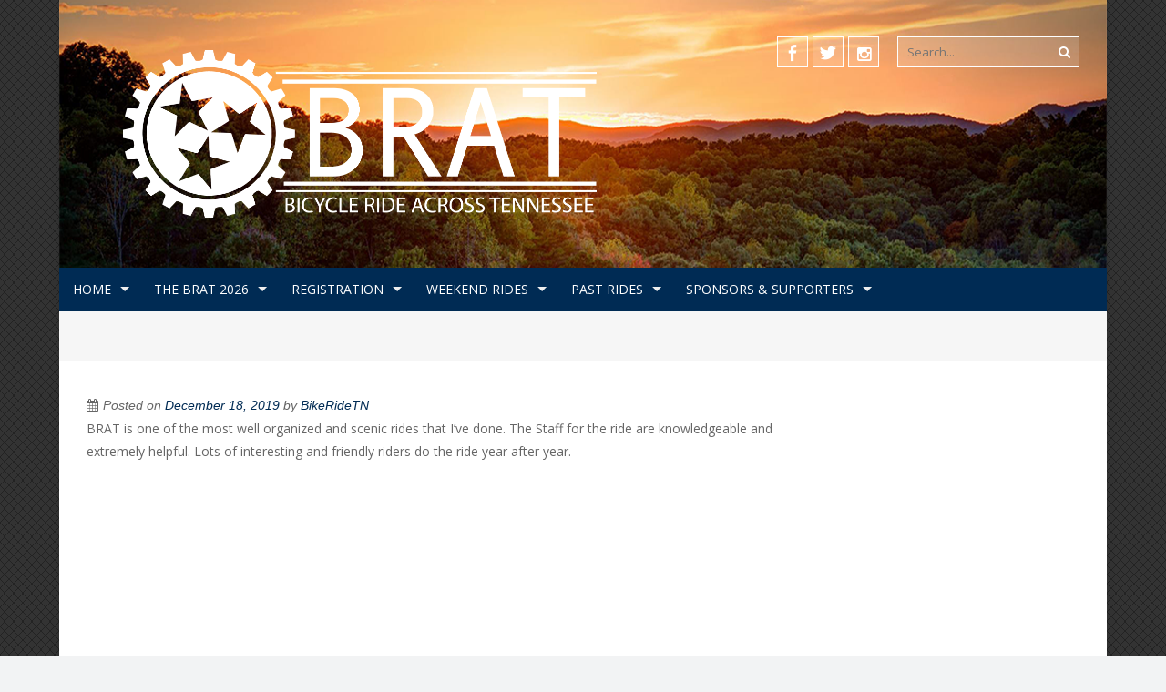

--- FILE ---
content_type: text/css
request_url: https://www.thebrat.org/wp-content/themes/BRAT-AP2016/style.css?ver=99
body_size: 932
content:
/*
Theme Name: BRAT2016 - AccessPress Pro Child
Theme URI: https://thebrat.org/
Template: accesspress-pro
Version: 1.0.0
License: GNU General Public License v2 or later
License URI: http://www.gnu.org/licenses/gpl-2.0.html
Text Domain: accesspress-pro
*/

.font-icon-social-facebook::before, 
.font-icon-social-twitter::before, 
.fa::before,
.ak-search
{	
color: white;	
}

.searchform, .socials a,.search-icon {
    border-color: white;
    background-color: rgba(255,255,255,0.15);
}

div#top-header div.ak-container div.right-header.clearfix div.ak-search form.searchform input.s {
color: white !important; 
}

.ak-container {

}


.col_container {
}

.col_left {
float: left;
width: 50%;
margin-right: 30px;
}

.col_right {
float: right;
max-width: 50%;
}

@media screen and (max-width: 480px) {
    .col_left, 
    .col_right {
        float: none;
        width: auto;
    }
    
    #top-header > div > div.site-branding > a > img {
    max-width: 100%;
    }
    
}

@media screen and (max-width: 800px) {
    #page {
    width: 100% !important;
    }
    
    #top-header > div > div.site-branding > a > img {
    width: 100% !important;
    }
    
}



#top-section {
margin-bottom: 0px;

}


#action-bar.center .action-bar-button, #action-bar.right .action-bar-button {
    float: none;
	margin: 0 15px;
}

#action-bar {
margin-bottom: 40px;
}

.boxed-layout .ak-container {
 max-width: 1150px !important;
    padding: 0 30px;
}

#top-header > div > div.site-branding > a > img {
max-width: 600px;
height: auto;
padding: 40px;
}

.meta_label {
color: #333333 !important;
font-size: 20px !important;
text-transform: none !important;	
}

.padded_rwg {
margin-bottom: 40px;	
	
}

.stop_list ul {
list-style: none;}

div.featured-content {

}

#page {
max-width: 1150px;
}

#action-bar.center .action-bar-button, #action-bar.right .action-bar-button {
background-color: #9d0c3a;
font-size: 200%;
font-weight: bold;
}

div#container
{
    width:100%;
    height:auto;
    overflow:hidden;     if you don't want a scrollbar, set to hidden    overflow-x:hidden;   hides horizontal scrollbar on newer browsers
    resize and min-height are optional, allows user to resize viewable area    -webkit-resize:vertical; 
    -moz-resize:vertical;
    resize:vertical;
    min-height:317px;
}

#welcome {

}


@media screen and (min-width: 768px) {

#welcome-video {max-width: 33%;
float: left;
}


#welcome-detail {
max-width: 66%;
float: right;
}


}

#header-sponsor-image {
width: auto;
height: auto;
max-width: 300px;
max-height: 200px;
float: none;
display: block;
margin-top: 10px;
margin-bottom: 5px;
padding: 0 30px;
clear: both;}

.entry-header{
	background:#F6F6F6;
	padding: 20px 0;
	margin-bottom: 20px;

}
#floaty_fix {
width: 100%;
clear: both;
display: block;
}

#clients-logo > div > div > img {
max-height: 170px;
width: auto;
}

#wphostelRoomsTable1 pre {
display: none;
}


--------------------------------------------------------------
Menus
--------------------------------------------------------------.main-navigation li:hover ul{
display:block;
}

.entry-content .short-content.full-width {
    float: none;
    width: auto;
    clear: both;
}


--- FILE ---
content_type: text/css
request_url: https://www.thebrat.org/wp-content/themes/BRAT-AP2016/style.css?ver=6.9
body_size: 909
content:
/*
Theme Name: BRAT2016 - AccessPress Pro Child
Theme URI: https://thebrat.org/
Template: accesspress-pro
Version: 1.0.0
License: GNU General Public License v2 or later
License URI: http://www.gnu.org/licenses/gpl-2.0.html
Text Domain: accesspress-pro
*/

.font-icon-social-facebook::before, 
.font-icon-social-twitter::before, 
.fa::before,
.ak-search
{	
color: white;	
}

.searchform, .socials a,.search-icon {
    border-color: white;
    background-color: rgba(255,255,255,0.15);
}

div#top-header div.ak-container div.right-header.clearfix div.ak-search form.searchform input.s {
color: white !important; 
}

.ak-container {

}


.col_container {
}

.col_left {
float: left;
width: 50%;
margin-right: 30px;
}

.col_right {
float: right;
max-width: 50%;
}

@media screen and (max-width: 480px) {
    .col_left, 
    .col_right {
        float: none;
        width: auto;
    }
    
    #top-header > div > div.site-branding > a > img {
    max-width: 100%;
    }
    
}

@media screen and (max-width: 800px) {
    #page {
    width: 100% !important;
    }
    
    #top-header > div > div.site-branding > a > img {
    width: 100% !important;
    }
    
}



#top-section {
margin-bottom: 0px;

}


#action-bar.center .action-bar-button, #action-bar.right .action-bar-button {
    float: none;
	margin: 0 15px;
}

#action-bar {
margin-bottom: 40px;
}

.boxed-layout .ak-container {
 max-width: 1150px !important;
    padding: 0 30px;
}

#top-header > div > div.site-branding > a > img {
max-width: 600px;
height: auto;
padding: 40px;
}

.meta_label {
color: #333333 !important;
font-size: 20px !important;
text-transform: none !important;	
}

.padded_rwg {
margin-bottom: 40px;	
	
}

.stop_list ul {
list-style: none;}

div.featured-content {

}

#page {
max-width: 1150px;
}

#action-bar.center .action-bar-button, #action-bar.right .action-bar-button {
background-color: #9d0c3a;
font-size: 200%;
font-weight: bold;
}

div#container
{
    width:100%;
    height:auto;
    overflow:hidden;     if you don't want a scrollbar, set to hidden    overflow-x:hidden;   hides horizontal scrollbar on newer browsers
    resize and min-height are optional, allows user to resize viewable area    -webkit-resize:vertical; 
    -moz-resize:vertical;
    resize:vertical;
    min-height:317px;
}

#welcome {

}


@media screen and (min-width: 768px) {

#welcome-video {max-width: 33%;
float: left;
}


#welcome-detail {
max-width: 66%;
float: right;
}


}

#header-sponsor-image {
width: auto;
height: auto;
max-width: 300px;
max-height: 200px;
float: none;
display: block;
margin-top: 10px;
margin-bottom: 5px;
padding: 0 30px;
clear: both;}

.entry-header{
	background:#F6F6F6;
	padding: 20px 0;
	margin-bottom: 20px;

}
#floaty_fix {
width: 100%;
clear: both;
display: block;
}

#clients-logo > div > div > img {
max-height: 170px;
width: auto;
}

#wphostelRoomsTable1 pre {
display: none;
}


--------------------------------------------------------------
Menus
--------------------------------------------------------------.main-navigation li:hover ul{
display:block;
}

.entry-content .short-content.full-width {
    float: none;
    width: auto;
    clear: both;
}


--- FILE ---
content_type: text/plain
request_url: https://www.google-analytics.com/j/collect?v=1&_v=j102&a=1221876944&t=pageview&_s=1&dl=https%3A%2F%2Fwww.thebrat.org%2Ftestimonial%2F3%2F&ul=en-us%40posix&dt=%233%20%E2%80%93%20BRAT&sr=1280x720&vp=1280x720&_u=IEBAAEABAAAAACAAI~&jid=397125802&gjid=1664829816&cid=581737700.1769544261&tid=UA-88612151-1&_gid=39581854.1769544261&_r=1&_slc=1&z=509801088
body_size: -450
content:
2,cG-604711D8MW

--- FILE ---
content_type: text/javascript
request_url: https://www.thebrat.org/wp-content/themes/accesspress-pro/js/custom.js?ver=1.0
body_size: 1934
content:
/**
 * Contain Custom JS
 */

(function($){
  $(window).bind('load',function(){

    $(window).resize(function(){
    $('.bx-wrapper .slider-caption').each(function(){
    var cap_height = $(this).actual( 'outerHeight' );
    $(this).css('margin-top',-(cap_height/2));
    });
    }).resize();
       
    /*Masonory for Event*/
    var $container = $('#event-grid');
    $container.isotope({
    itemSelector : '.events',
    getSortData : {
      date : '[data-time]',
      name : '.event-title',
    }
    });

    var $optionSets = $('.event-listing .event-button'),
    $optionLinks = $optionSets.find('li');
    $optionLinks.click(function(){
    var $this = $(this);
    // don't proceed if already is-checked
    if ( $this.hasClass('is-checked') || $this.hasClass('no-link') ) {
    return false;
    }
    var $optionSet = $this.parents('.event-button');
    $optionSets.find('.is-checked').removeClass('is-checked');
    $this.addClass('is-checked');
    // make option object dynamically, i.e. { filter: '.my-filter-class' }
    var options = {},
    key = $optionSet.attr('data-option-key'),
    value = $this.attr('data-option-value');
    // parse 'false' as false boolean
    value = value === 'false' ? false : value;
    options[ key ] = value;
    if ( key === 'layoutMode' && typeof changeLayoutMode === 'function' ) {
    // changes in layout modes need extra logic
    changeLayoutMode( $this, options )
    } else {
    // otherwise, apply new options
    $container.isotope( options );
    }
    return false;
    }); 

    /*Masonory for Portfolio*/
    $container2 =  $('#portfolio-grid');
    $('#portfolio-grid').isotope({
      itemSelector: '.portfolios',
    });

    $('.portfolio-listing .button-group').on( 'click', 'li:not(".no-link")', function() {
    var filterValue = $(this).attr('data-filter');
    $container2.isotope({ filter: filterValue });
    });

    // change is-checked class on buttons
    $('.button-group').each( function( i, buttonGroup ) {
      var $buttonGroup = $( buttonGroup );
      $buttonGroup.on( 'click', 'li', function() {
        if($(this).hasClass('no-link')){
            return;
        }
        $buttonGroup.find('.is-checked').removeClass('is-checked');
        $( this ).addClass('is-checked');
      });
    });

    /*Client Logo up Slider*/
    $('.logo-slider').bxSlider({
      pager:false,
      auto:true,
      moveSlides:1,
      minSlides: 3,
      maxSlides: 6,
      slideWidth: 170,
      slideMargin: 15
    });
  });

//   Resize the iframe video proportionally*/
$("#page").fitVids();

  /*Super Fish Menu*/
    $('#site-navigation .menu > ul').superfish({
      animation:   {opacity:'show',height:'show'},  // fade-in and slide-down animation
      animationOut:{opacity:'hide',height:'hide'},  // fade-in and slide-down animation
      speed:       'fast',                          // faster animation speed
    });

  /*Sticky Header*/
  if($('.sticky-header').length > 0){
  var top_pos = $('.sticky-header').offset().top + $('.sticky-header').outerHeight();
  var top_poss = $('.sticky-header').offset().top
  $(window).scroll(function(){
    if($(window).scrollTop() > top_pos ){
      $('.sticky-header').addClass('fixed');
    }else if($(window).scrollTop() < top_poss ){
      $('.sticky-header').removeClass('fixed');
    }
  });
  }

  /*Go to Top*/
  $(window).scroll(function(){
    if($(this).scrollTop() > 300){
      $('#ak-top').css('right',0);
    }else{
      $('#ak-top').css('right',-65);
    }
  });

  $("#ak-top").click(function(){
  $('html,body').animate({scrollTop:0},600);
  });
  

  $('.commentmetadata').after('<div class="clear"></div>');

  /*Responsive Nav Toggle*/
  $('.menu-toggle').click(function(){
    $('#site-navigation .menu').slideToggle('slow');
  });
    
  /*Pop up Gallery*/    
  $(".portfolio-image").nivoLightbox();

  /*FAQ Toggle*/
  $('.faq_hide .faq-question').click(function(){
    $(this).next('.faq-answer').slideToggle();
    $(this).toggleClass('active');
  });

  /*Google Map Toggle*/ 
  $('.google-icon').click(function(){
    $('#masthead').toggleClass('slide-open');
  });

  $(window).scroll(function(){
    $('#masthead').removeClass('slide-open');
  });

  /*Testimonial Slider*/
  $('.testimonial-slider').bxSlider({
   controls:false,
   auto:true,
   mode:'fade',
   speed:500,
   pause : 5000
  });


  /*Short Codes Js*/
  $('.slider_wrap').bxSlider({
    pager:false,
    auto:true,
    adaptiveHeight: true,
    captions:true,
    prevText:'<i class="fa fa-angle-left"></i>',
    nextText:'<i class="fa fa-angle-right"></i>'
  });

  $('.ap_accordian:first').children('.ap_accordian_content').show();
  $('.ap_accordian:first').children('.ap_accordian_title').addClass('active');
  $('.ap_accordian_title').click(function(){
    if($(this).hasClass('active')){
    }
    else{
      $(this).parent('.ap_accordian').siblings().find('.ap_accordian_content').slideUp();
      $(this).next('.ap_accordian_content').slideToggle();
      $(this).parent('.ap_accordian').siblings().find('.ap_accordian_title').removeClass('active')
      $(this).toggleClass('active')
    }
  });

  $('.ap_toggle_title').click(function(){
      $(this).next('.ap_toggle_content').slideToggle();
      $(this).toggleClass('active')
  });

  $('.ap_tab_wrap').prepend('<div class="ap_tab_group clearfix"></div>');

  $('.ap_tab_wrap').each(function(){
    $(this).children('.ap_tab').find('.tab-title').prependTo($(this).find('.ap_tab_group'));
    $(this).children('.ap_tab').wrapAll( "<div class='ap_tab_content' />");
  });

  $('#page').each(function(){
    $(this).find('.ap_tab:first-child').show();
    $(this).find('.tab-title:first-child').addClass('active')
  });
 

  $('.ap_tab_group .tab-title').click(function(){
    $(this).siblings().removeClass('active');
    $(this).addClass('active');
    $(this).parent('.ap_tab_group ').next('.ap_tab_content').find('.ap_tab').hide();
    var ap_id = $(this).attr('id');
    $(this).parent('.ap_tab_group ').next('.ap_tab_content').find('.'+ap_id).show();
  });

  var open = false;
  $('.search-icon').on('click',function(){
    open = !open;
    if(open){
      $('.ak-search').show();
      $(this).find('i.fa4').removeClass('fa-search').addClass('fa-caret-right');
    }else{
      $('.ak-search').hide();
      $(this).find('i.fa4').addClass('fa-search').removeClass('fa-caret-right');
    }
  });

  
  $('.gallery-item').each(function(){
    $(this).find('a').addClass('fancybox-gallery').attr('data-lightbox-gallery','gallery');
  });
  $('.fancybox-gallery').nivoLightbox();

  $('.ap-progress-bar').each(function() { 
      var that = $(this);
      var progressWidth = that.find('.ap-progress-bar-percentage').data('width') + '%';
      that.find('.ap-progress-bar-percentage').animate({width: progressWidth}, 2000);
  });

})(jQuery);